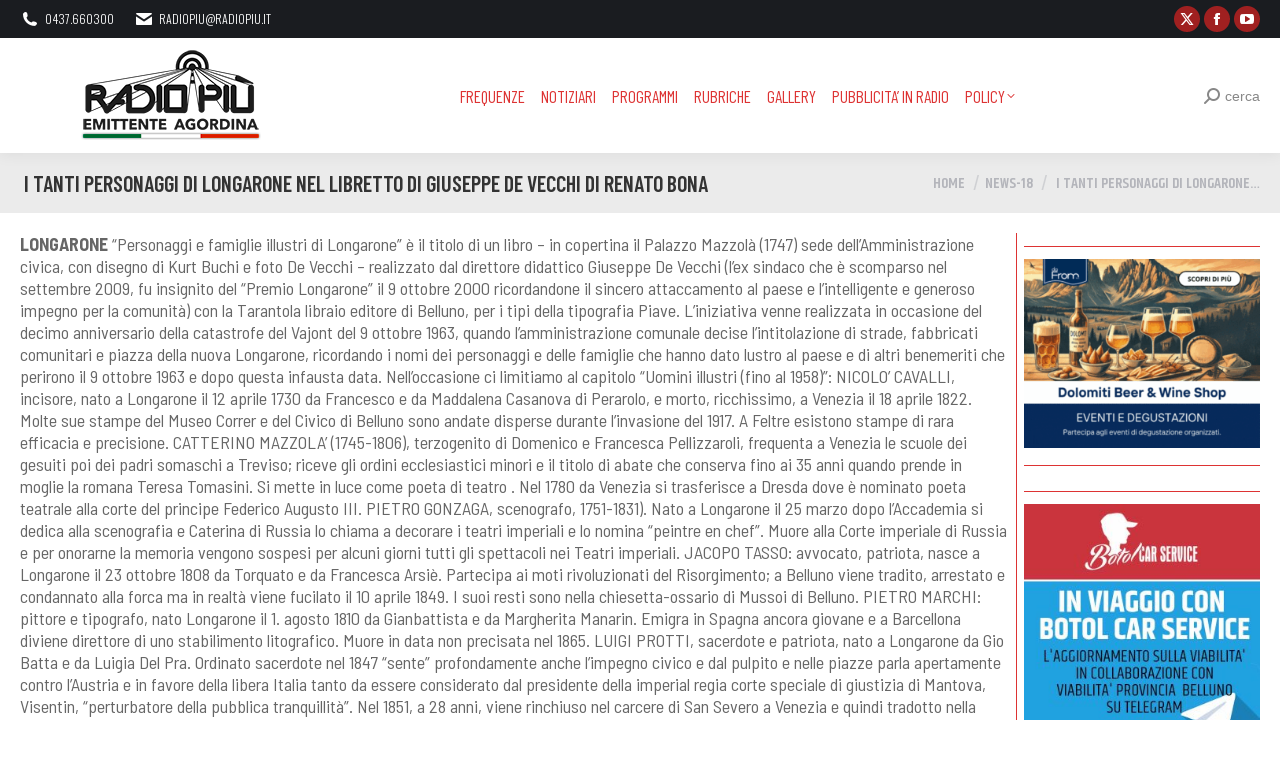

--- FILE ---
content_type: text/html; charset=UTF-8
request_url: https://www.radiopiu.net/wordpress/i-tanti-personaggi-di-longarone-nel-libretto-di-giuseppe-de-vecchi-di-renato-bona/
body_size: 19972
content:
<!DOCTYPE html>
<!--[if !(IE 6) | !(IE 7) | !(IE 8)  ]><!-->
<html lang="it-IT" class="no-js">
<!--<![endif]-->
<head>
	<meta charset="UTF-8" />
				<meta name="viewport" content="width=device-width, initial-scale=1, maximum-scale=1, user-scalable=0"/>
			<meta name="theme-color" content="#dd3333"/>	<link rel="profile" href="https://gmpg.org/xfn/11" />
	<title> I TANTI PERSONAGGI DI LONGARONE NEL LIBRETTO DI GIUSEPPE DE VECCHI di RENATO BONA &#8211; Radio Più</title>
<meta name='robots' content='max-image-preview:large' />
<link rel='dns-prefetch' href='//fonts.googleapis.com' />
<link rel="alternate" type="application/rss+xml" title="Radio Più &raquo; Feed" href="https://www.radiopiu.net/wordpress/feed/" />
<link rel="alternate" title="oEmbed (JSON)" type="application/json+oembed" href="https://www.radiopiu.net/wordpress/wp-json/oembed/1.0/embed?url=https%3A%2F%2Fwww.radiopiu.net%2Fwordpress%2Fi-tanti-personaggi-di-longarone-nel-libretto-di-giuseppe-de-vecchi-di-renato-bona%2F" />
<link rel="alternate" title="oEmbed (XML)" type="text/xml+oembed" href="https://www.radiopiu.net/wordpress/wp-json/oembed/1.0/embed?url=https%3A%2F%2Fwww.radiopiu.net%2Fwordpress%2Fi-tanti-personaggi-di-longarone-nel-libretto-di-giuseppe-de-vecchi-di-renato-bona%2F&#038;format=xml" />
		<!-- This site uses the Google Analytics by MonsterInsights plugin v9.11.1 - Using Analytics tracking - https://www.monsterinsights.com/ -->
							<script src="//www.googletagmanager.com/gtag/js?id=G-52S7QBTK70"  data-cfasync="false" data-wpfc-render="false" async></script>
			<script data-cfasync="false" data-wpfc-render="false">
				var mi_version = '9.11.1';
				var mi_track_user = true;
				var mi_no_track_reason = '';
								var MonsterInsightsDefaultLocations = {"page_location":"https:\/\/www.radiopiu.net\/wordpress\/i-tanti-personaggi-di-longarone-nel-libretto-di-giuseppe-de-vecchi-di-renato-bona\/"};
								if ( typeof MonsterInsightsPrivacyGuardFilter === 'function' ) {
					var MonsterInsightsLocations = (typeof MonsterInsightsExcludeQuery === 'object') ? MonsterInsightsPrivacyGuardFilter( MonsterInsightsExcludeQuery ) : MonsterInsightsPrivacyGuardFilter( MonsterInsightsDefaultLocations );
				} else {
					var MonsterInsightsLocations = (typeof MonsterInsightsExcludeQuery === 'object') ? MonsterInsightsExcludeQuery : MonsterInsightsDefaultLocations;
				}

								var disableStrs = [
										'ga-disable-G-52S7QBTK70',
									];

				/* Function to detect opted out users */
				function __gtagTrackerIsOptedOut() {
					for (var index = 0; index < disableStrs.length; index++) {
						if (document.cookie.indexOf(disableStrs[index] + '=true') > -1) {
							return true;
						}
					}

					return false;
				}

				/* Disable tracking if the opt-out cookie exists. */
				if (__gtagTrackerIsOptedOut()) {
					for (var index = 0; index < disableStrs.length; index++) {
						window[disableStrs[index]] = true;
					}
				}

				/* Opt-out function */
				function __gtagTrackerOptout() {
					for (var index = 0; index < disableStrs.length; index++) {
						document.cookie = disableStrs[index] + '=true; expires=Thu, 31 Dec 2099 23:59:59 UTC; path=/';
						window[disableStrs[index]] = true;
					}
				}

				if ('undefined' === typeof gaOptout) {
					function gaOptout() {
						__gtagTrackerOptout();
					}
				}
								window.dataLayer = window.dataLayer || [];

				window.MonsterInsightsDualTracker = {
					helpers: {},
					trackers: {},
				};
				if (mi_track_user) {
					function __gtagDataLayer() {
						dataLayer.push(arguments);
					}

					function __gtagTracker(type, name, parameters) {
						if (!parameters) {
							parameters = {};
						}

						if (parameters.send_to) {
							__gtagDataLayer.apply(null, arguments);
							return;
						}

						if (type === 'event') {
														parameters.send_to = monsterinsights_frontend.v4_id;
							var hookName = name;
							if (typeof parameters['event_category'] !== 'undefined') {
								hookName = parameters['event_category'] + ':' + name;
							}

							if (typeof MonsterInsightsDualTracker.trackers[hookName] !== 'undefined') {
								MonsterInsightsDualTracker.trackers[hookName](parameters);
							} else {
								__gtagDataLayer('event', name, parameters);
							}
							
						} else {
							__gtagDataLayer.apply(null, arguments);
						}
					}

					__gtagTracker('js', new Date());
					__gtagTracker('set', {
						'developer_id.dZGIzZG': true,
											});
					if ( MonsterInsightsLocations.page_location ) {
						__gtagTracker('set', MonsterInsightsLocations);
					}
										__gtagTracker('config', 'G-52S7QBTK70', {"forceSSL":"true","link_attribution":"true"} );
										window.gtag = __gtagTracker;										(function () {
						/* https://developers.google.com/analytics/devguides/collection/analyticsjs/ */
						/* ga and __gaTracker compatibility shim. */
						var noopfn = function () {
							return null;
						};
						var newtracker = function () {
							return new Tracker();
						};
						var Tracker = function () {
							return null;
						};
						var p = Tracker.prototype;
						p.get = noopfn;
						p.set = noopfn;
						p.send = function () {
							var args = Array.prototype.slice.call(arguments);
							args.unshift('send');
							__gaTracker.apply(null, args);
						};
						var __gaTracker = function () {
							var len = arguments.length;
							if (len === 0) {
								return;
							}
							var f = arguments[len - 1];
							if (typeof f !== 'object' || f === null || typeof f.hitCallback !== 'function') {
								if ('send' === arguments[0]) {
									var hitConverted, hitObject = false, action;
									if ('event' === arguments[1]) {
										if ('undefined' !== typeof arguments[3]) {
											hitObject = {
												'eventAction': arguments[3],
												'eventCategory': arguments[2],
												'eventLabel': arguments[4],
												'value': arguments[5] ? arguments[5] : 1,
											}
										}
									}
									if ('pageview' === arguments[1]) {
										if ('undefined' !== typeof arguments[2]) {
											hitObject = {
												'eventAction': 'page_view',
												'page_path': arguments[2],
											}
										}
									}
									if (typeof arguments[2] === 'object') {
										hitObject = arguments[2];
									}
									if (typeof arguments[5] === 'object') {
										Object.assign(hitObject, arguments[5]);
									}
									if ('undefined' !== typeof arguments[1].hitType) {
										hitObject = arguments[1];
										if ('pageview' === hitObject.hitType) {
											hitObject.eventAction = 'page_view';
										}
									}
									if (hitObject) {
										action = 'timing' === arguments[1].hitType ? 'timing_complete' : hitObject.eventAction;
										hitConverted = mapArgs(hitObject);
										__gtagTracker('event', action, hitConverted);
									}
								}
								return;
							}

							function mapArgs(args) {
								var arg, hit = {};
								var gaMap = {
									'eventCategory': 'event_category',
									'eventAction': 'event_action',
									'eventLabel': 'event_label',
									'eventValue': 'event_value',
									'nonInteraction': 'non_interaction',
									'timingCategory': 'event_category',
									'timingVar': 'name',
									'timingValue': 'value',
									'timingLabel': 'event_label',
									'page': 'page_path',
									'location': 'page_location',
									'title': 'page_title',
									'referrer' : 'page_referrer',
								};
								for (arg in args) {
																		if (!(!args.hasOwnProperty(arg) || !gaMap.hasOwnProperty(arg))) {
										hit[gaMap[arg]] = args[arg];
									} else {
										hit[arg] = args[arg];
									}
								}
								return hit;
							}

							try {
								f.hitCallback();
							} catch (ex) {
							}
						};
						__gaTracker.create = newtracker;
						__gaTracker.getByName = newtracker;
						__gaTracker.getAll = function () {
							return [];
						};
						__gaTracker.remove = noopfn;
						__gaTracker.loaded = true;
						window['__gaTracker'] = __gaTracker;
					})();
									} else {
										console.log("");
					(function () {
						function __gtagTracker() {
							return null;
						}

						window['__gtagTracker'] = __gtagTracker;
						window['gtag'] = __gtagTracker;
					})();
									}
			</script>
							<!-- / Google Analytics by MonsterInsights -->
		<style id='wp-img-auto-sizes-contain-inline-css'>
img:is([sizes=auto i],[sizes^="auto," i]){contain-intrinsic-size:3000px 1500px}
/*# sourceURL=wp-img-auto-sizes-contain-inline-css */
</style>

<style id='wp-emoji-styles-inline-css'>

	img.wp-smiley, img.emoji {
		display: inline !important;
		border: none !important;
		box-shadow: none !important;
		height: 1em !important;
		width: 1em !important;
		margin: 0 0.07em !important;
		vertical-align: -0.1em !important;
		background: none !important;
		padding: 0 !important;
	}
/*# sourceURL=wp-emoji-styles-inline-css */
</style>
<link rel='stylesheet' id='custom-style-css' href='https://www.radiopiu.net/wordpress/wp-content/plugins/nativery/css/natcustom.css?ver=6.9' media='all' />
<style id='custom-style-inline-css'>
style="text-align: center
/*# sourceURL=custom-style-inline-css */
</style>
<link rel='stylesheet' id='the7-font-css' href='https://www.radiopiu.net/wordpress/wp-content/themes/dt-the7/fonts/icomoon-the7-font/icomoon-the7-font.min.css?ver=14.0.2.1' media='all' />
<link rel='stylesheet' id='the7-awesome-fonts-css' href='https://www.radiopiu.net/wordpress/wp-content/themes/dt-the7/fonts/FontAwesome/css/all.min.css?ver=14.0.2.1' media='all' />
<link rel='stylesheet' id='the7-awesome-fonts-back-css' href='https://www.radiopiu.net/wordpress/wp-content/themes/dt-the7/fonts/FontAwesome/back-compat.min.css?ver=14.0.2.1' media='all' />
<link rel='stylesheet' id='the7-Defaults-css' href='https://www.radiopiu.net/wordpress/wp-content/uploads/smile_fonts/Defaults/Defaults.css?ver=6.9' media='all' />
<link rel='stylesheet' id='dt-web-fonts-css' href='https://fonts.googleapis.com/css?family=Oswald:300,400,600,700%7CRoboto:400,600,700%7CBarlow+Condensed:300,400,600,700%7CBarlow+Semi+Condensed:300,400,600,700%7CRoboto+Condensed:300,400,600,700%7CKhand:400,600,700,bold' media='all' />
<link rel='stylesheet' id='dt-main-css' href='https://www.radiopiu.net/wordpress/wp-content/themes/dt-the7/css/main.min.css?ver=14.0.2.1' media='all' />
<link rel='stylesheet' id='the7-custom-scrollbar-css' href='https://www.radiopiu.net/wordpress/wp-content/themes/dt-the7/lib/custom-scrollbar/custom-scrollbar.min.css?ver=14.0.2.1' media='all' />
<link rel='stylesheet' id='the7-wpbakery-css' href='https://www.radiopiu.net/wordpress/wp-content/themes/dt-the7/css/wpbakery.min.css?ver=14.0.2.1' media='all' />
<link rel='stylesheet' id='the7-css-vars-css' href='https://www.radiopiu.net/wordpress/wp-content/uploads/the7-css/css-vars.css?ver=69bfc51ec999' media='all' />
<link rel='stylesheet' id='dt-custom-css' href='https://www.radiopiu.net/wordpress/wp-content/uploads/the7-css/custom.css?ver=69bfc51ec999' media='all' />
<link rel='stylesheet' id='dt-media-css' href='https://www.radiopiu.net/wordpress/wp-content/uploads/the7-css/media.css?ver=69bfc51ec999' media='all' />
<link rel='stylesheet' id='the7-mega-menu-css' href='https://www.radiopiu.net/wordpress/wp-content/uploads/the7-css/mega-menu.css?ver=69bfc51ec999' media='all' />
<link rel='stylesheet' id='the7-elements-css' href='https://www.radiopiu.net/wordpress/wp-content/uploads/the7-css/post-type-dynamic.css?ver=69bfc51ec999' media='all' />
<link rel='stylesheet' id='style-css' href='https://www.radiopiu.net/wordpress/wp-content/themes/dt-the7/style.css?ver=14.0.2.1' media='all' />
<script src="https://www.radiopiu.net/wordpress/wp-includes/js/jquery/jquery.min.js?ver=3.7.1" id="jquery-core-js"></script>
<script src="https://www.radiopiu.net/wordpress/wp-includes/js/jquery/jquery-migrate.min.js?ver=3.4.1" id="jquery-migrate-js"></script>
<script async src="https://www.radiopiu.net/wordpress/wp-content/plugins/burst-pro/assets/js/timeme/timeme.min.js?ver=1768638856" id="burst-timeme-js"></script>
<script async src="https://www.radiopiu.net/wordpress/wp-content/uploads/burst/js/burst.min.js?ver=1768720113" id="burst-js"></script>
<script src="https://www.radiopiu.net/wordpress/wp-content/plugins/google-analytics-for-wordpress/assets/js/frontend-gtag.min.js?ver=9.11.1" id="monsterinsights-frontend-script-js" async data-wp-strategy="async"></script>
<script data-cfasync="false" data-wpfc-render="false" id='monsterinsights-frontend-script-js-extra'>var monsterinsights_frontend = {"js_events_tracking":"true","download_extensions":"doc,pdf,ppt,zip,xls,docx,pptx,xlsx","inbound_paths":"[{\"path\":\"\\\/go\\\/\",\"label\":\"affiliate\"},{\"path\":\"\\\/recommend\\\/\",\"label\":\"affiliate\"}]","home_url":"https:\/\/www.radiopiu.net\/wordpress","hash_tracking":"false","v4_id":"G-52S7QBTK70"};</script>
<script id="dt-above-fold-js-extra">
var dtLocal = {"themeUrl":"https://www.radiopiu.net/wordpress/wp-content/themes/dt-the7","passText":"Per visualizzare questo post protetto, inserire la password qui sotto:","moreButtonText":{"loading":"Caricamento...","loadMore":"Carica ancora"},"postID":"154426","ajaxurl":"https://www.radiopiu.net/wordpress/wp-admin/admin-ajax.php","REST":{"baseUrl":"https://www.radiopiu.net/wordpress/wp-json/the7/v1","endpoints":{"sendMail":"/send-mail"}},"contactMessages":{"required":"One or more fields have an error. Please check and try again.","terms":"Please accept the privacy policy.","fillTheCaptchaError":"Please, fill the captcha."},"captchaSiteKey":"","ajaxNonce":"174b6ffa33","pageData":"","themeSettings":{"smoothScroll":"off","lazyLoading":false,"desktopHeader":{"height":80},"ToggleCaptionEnabled":"disabled","ToggleCaption":"Navigation","floatingHeader":{"showAfter":100,"showMenu":true,"height":100,"logo":{"showLogo":true,"html":"\u003Cimg class=\" preload-me\" src=\"https://www.radiopiu.net/wordpress/wp-content/uploads/2020/03/r-S-2020.png\" srcset=\"https://www.radiopiu.net/wordpress/wp-content/uploads/2020/03/r-S-2020.png 200w, https://www.radiopiu.net/wordpress/wp-content/uploads/2020/03/r-B-2020.png 472w\" width=\"200\" height=\"95\"   sizes=\"200px\" alt=\"Radio Pi\u00f9\" /\u003E","url":"https://www.radiopiu.net/wordpress/"}},"topLine":{"floatingTopLine":{"logo":{"showLogo":false,"html":""}}},"mobileHeader":{"firstSwitchPoint":1100,"secondSwitchPoint":990,"firstSwitchPointHeight":68,"secondSwitchPointHeight":68,"mobileToggleCaptionEnabled":"disabled","mobileToggleCaption":"Menu"},"stickyMobileHeaderFirstSwitch":{"logo":{"html":"\u003Cimg class=\" preload-me\" src=\"https://www.radiopiu.net/wordpress/wp-content/uploads/2020/03/r-S-2020.png\" srcset=\"https://www.radiopiu.net/wordpress/wp-content/uploads/2020/03/r-S-2020.png 200w, https://www.radiopiu.net/wordpress/wp-content/uploads/2020/03/r-B-2020.png 472w\" width=\"200\" height=\"95\"   sizes=\"200px\" alt=\"Radio Pi\u00f9\" /\u003E"}},"stickyMobileHeaderSecondSwitch":{"logo":{"html":"\u003Cimg class=\" preload-me\" src=\"https://www.radiopiu.net/wordpress/wp-content/uploads/2020/03/r-S-2020.png\" srcset=\"https://www.radiopiu.net/wordpress/wp-content/uploads/2020/03/r-S-2020.png 200w, https://www.radiopiu.net/wordpress/wp-content/uploads/2020/03/r-B-2020.png 472w\" width=\"200\" height=\"95\"   sizes=\"200px\" alt=\"Radio Pi\u00f9\" /\u003E"}},"sidebar":{"switchPoint":990},"boxedWidth":"1340px"},"VCMobileScreenWidth":"768"};
var dtShare = {"shareButtonText":{"facebook":"Share on Facebook","twitter":"Share on X","pinterest":"Pin it","linkedin":"Share on Linkedin","whatsapp":"Share on Whatsapp"},"overlayOpacity":"70"};
//# sourceURL=dt-above-fold-js-extra
</script>
<script src="https://www.radiopiu.net/wordpress/wp-content/themes/dt-the7/js/above-the-fold.min.js?ver=14.0.2.1" id="dt-above-fold-js"></script>
<script></script><link rel="https://api.w.org/" href="https://www.radiopiu.net/wordpress/wp-json/" /><link rel="alternate" title="JSON" type="application/json" href="https://www.radiopiu.net/wordpress/wp-json/wp/v2/posts/154426" /><link rel="EditURI" type="application/rsd+xml" title="RSD" href="https://www.radiopiu.net/wordpress/xmlrpc.php?rsd" />
<meta name="generator" content="WordPress 6.9" />
<link rel="canonical" href="https://www.radiopiu.net/wordpress/i-tanti-personaggi-di-longarone-nel-libretto-di-giuseppe-de-vecchi-di-renato-bona/" />
<link rel='shortlink' href='https://www.radiopiu.net/wordpress/?p=154426' />
<meta property="og:site_name" content="Radio Più" />
<meta property="og:title" content=" I TANTI PERSONAGGI DI LONGARONE NEL LIBRETTO DI GIUSEPPE DE VECCHI di RENATO BONA" />
<meta property="og:image" content="https://www.radiopiu.net/wordpress/wp-content/uploads/2020/08/117311161_927567807735930_2263325735768856465_n.jpg" />
<meta property="og:url" content="https://www.radiopiu.net/wordpress/i-tanti-personaggi-di-longarone-nel-libretto-di-giuseppe-de-vecchi-di-renato-bona/" />
<meta property="og:type" content="article" />
<meta name="generator" content="Powered by WPBakery Page Builder - drag and drop page builder for WordPress."/>
<noscript><style> .wpb_animate_when_almost_visible { opacity: 1; }</style></noscript><!-- Google tag (gtag.js) -->
<script async src="https://www.googletagmanager.com/gtag/js?id=G-GKRDT080ML"></script>
<script>
  window.dataLayer = window.dataLayer || [];
  function gtag(){dataLayer.push(arguments);}
  gtag('js', new Date());

  gtag('config', 'G-GKRDT080ML');
</script>




<div id="nat_64b6806f96528d02513e7b60"></div>
<script type="text/javascript">
  var _nat = _nat || [];
  _nat.push(['id', '64b6806f96528d02513e7b60']);
  (function() {
    var nat = document.createElement('script'); nat.type = 'text/javascript'; nat.async = true;
    nat.src = '//cdn.nativery.com/widget/js/nat.js';
    var nats = document.getElementsByTagName('script')[0]; nats.parentNode.insertBefore(nat, nats);
  })();
</script>
<style id='the7-custom-inline-css' type='text/css'>
#nat-interstitial amp-iframe[height="1024"] #nat-interstitial-close {
  top: 0;
  right: 0;
  width: 6vh;
  height: 6vh;
}
#nat-interstitial amp-iframe[height="1024"] {
  max-height: 100%;
  max-width: 100%;
  left: 0;
  bottom: 0;
  opacity: 1;
}
#nat-interstitial amp-iframe {
  margin-bottom: 0;
  position: fixed;
  z-index: 2147483647;
  overflow: visible;
  min-width: 100%;
  bottom: 0.5px;
  opacity: 0;
}
</style>
</head>
<body id="the7-body" class="wp-singular post-template-default single single-post postid-154426 single-format-standard wp-embed-responsive wp-theme-dt-the7 the7-core-ver-2.7.12 no-comments dt-responsive-on right-mobile-menu-close-icon ouside-menu-close-icon mobile-hamburger-close-bg-enable mobile-hamburger-close-bg-hover-enable  fade-medium-mobile-menu-close-icon fade-medium-menu-close-icon srcset-enabled btn-flat custom-btn-color custom-btn-hover-color phantom-slide phantom-shadow-decoration phantom-main-logo-on sticky-mobile-header top-header first-switch-logo-left first-switch-menu-right second-switch-logo-right second-switch-menu-left layzr-loading-on popup-message-style the7-ver-14.0.2.1 dt-fa-compatibility wpb-js-composer js-comp-ver-8.7.2 vc_responsive" data-burst_id="154426" data-burst_type="post">
<!-- The7 14.0.2.1 -->

<div id="page" >
	<a class="skip-link screen-reader-text" href="#content">Skip to content</a>

<div class="masthead inline-header center widgets full-height shadow-decoration shadow-mobile-header-decoration small-mobile-menu-icon mobile-menu-icon-bg-on mobile-menu-icon-hover-bg-on show-sub-menu-on-hover" >

	<div class="top-bar top-bar-line-hide">
	<div class="top-bar-bg" ></div>
	<div class="left-widgets mini-widgets"><span class="mini-contacts phone show-on-desktop in-menu-first-switch in-menu-second-switch"><i class="fa-fw the7-mw-icon-phone-bold"></i>0437.660300</span><span class="mini-contacts email show-on-desktop in-menu-first-switch in-menu-second-switch"><i class="fa-fw the7-mw-icon-mail-bold"></i><a href="/cdn-cgi/l/email-protection" class="__cf_email__" data-cfemail="6d1f0c0904021d04182d1f0c0904021d0418430419">[email&#160;protected]</a></span></div><div class="right-widgets mini-widgets"><div class="soc-ico show-on-desktop in-menu-first-switch in-menu-second-switch custom-bg disabled-border border-off hover-accent-bg hover-disabled-border  hover-border-off"><a title="X page opens in new window" href="https://twitter.com/RADIOPIU" target="_blank" class="twitter"><span class="soc-font-icon"></span><span class="screen-reader-text">X page opens in new window</span></a><a title="Facebook page opens in new window" href="https://www.facebook.com/groups/radiopiu/" target="_blank" class="facebook"><span class="soc-font-icon"></span><span class="screen-reader-text">Facebook page opens in new window</span></a><a title="YouTube page opens in new window" href="https://www.youtube.com/channel/UC_sv6_pySrogmrRK354wWOw/featured" target="_blank" class="you-tube"><span class="soc-font-icon"></span><span class="screen-reader-text">YouTube page opens in new window</span></a></div></div></div>

	<header class="header-bar" role="banner">

		<div class="branding">
	<div id="site-title" class="assistive-text">Radio Più</div>
	<div id="site-description" class="assistive-text">Emittente Agordina</div>
	<a class="same-logo" href="https://www.radiopiu.net/wordpress/"><img class=" preload-me" src="https://www.radiopiu.net/wordpress/wp-content/uploads/2020/03/r-S-2020.png" srcset="https://www.radiopiu.net/wordpress/wp-content/uploads/2020/03/r-S-2020.png 200w, https://www.radiopiu.net/wordpress/wp-content/uploads/2020/03/r-B-2020.png 472w" width="200" height="95"   sizes="200px" alt="Radio Più" /></a></div>

		<ul id="primary-menu" class="main-nav underline-decoration l-to-r-line level-arrows-on"><li class="menu-item menu-item-type-post_type menu-item-object-page menu-item-112440 first depth-0"><a href='https://www.radiopiu.net/wordpress/frequenze/' data-level='1'><span class="menu-item-text"><span class="menu-text">FREQUENZE</span></span></a></li> <li class="menu-item menu-item-type-post_type menu-item-object-page menu-item-112442 depth-0"><a href='https://www.radiopiu.net/wordpress/pagina-di-esempio/notiziari/' data-level='1'><span class="menu-item-text"><span class="menu-text">NOTIZIARI</span></span></a></li> <li class="menu-item menu-item-type-post_type menu-item-object-page menu-item-112443 depth-0"><a href='https://www.radiopiu.net/wordpress/pagina-di-esempio/rubriche/' data-level='1'><span class="menu-item-text"><span class="menu-text">PROGRAMMI</span></span></a></li> <li class="menu-item menu-item-type-custom menu-item-object-custom menu-item-home menu-item-112220 depth-0 dt-mega-menu mega-auto-width mega-column-3"><a href='https://www.radiopiu.net/wordpress#rubriche' data-level='1'><span class="menu-item-text"><span class="menu-text">RUBRICHE</span></span></a></li> <li class="menu-item menu-item-type-post_type menu-item-object-page menu-item-63202 depth-0"><a href='https://www.radiopiu.net/wordpress/gallery/' data-level='1'><span class="menu-item-text"><span class="menu-text">GALLERY</span></span></a></li> <li class="menu-item menu-item-type-post_type menu-item-object-page menu-item-112438 depth-0"><a href='https://www.radiopiu.net/wordpress/pubblicita/' data-level='1'><span class="menu-item-text"><span class="menu-text">Pubblicita&#8217; IN RADIO</span></span></a></li> <li class="menu-item menu-item-type-post_type menu-item-object-page menu-item-privacy-policy menu-item-has-children menu-item-112437 last has-children depth-0"><a href='https://www.radiopiu.net/wordpress/privacy-policy/' class='not-clickable-item' data-level='1' aria-haspopup='true' aria-expanded='false'><span class="menu-item-text"><span class="menu-text">Policy</span></span></a><ul class="sub-nav" role="group"><li class="menu-item menu-item-type-post_type menu-item-object-page menu-item-391312 first depth-1"><a href='https://www.radiopiu.net/wordpress/dichiarazione-sulla-privacy-ue/' data-level='2'><span class="menu-item-text"><span class="menu-text">Dichiarazione sulla privacy (UE)</span></span></a></li> <li class="menu-item menu-item-type-post_type menu-item-object-page menu-item-391313 depth-1"><a href='https://www.radiopiu.net/wordpress/imprint/' data-level='2'><span class="menu-item-text"><span class="menu-text">Imprint</span></span></a></li> </ul></li> </ul>
		<div class="mini-widgets"><div class="mini-search show-on-desktop near-logo-first-switch in-menu-second-switch popup-search custom-icon"><form class="searchform mini-widget-searchform" role="search" method="get" action="https://www.radiopiu.net/wordpress/">

	<div class="screen-reader-text">Search:</div>

	
		<a href="" class="submit"><i class=" mw-icon the7-mw-icon-search-bold"></i><span>cerca</span></a>
		<div class="popup-search-wrap">
			<input type="text" aria-label="Search" class="field searchform-s" name="s" value="" placeholder="Type and hit enter …" title="Search form"/>
			<a href="" class="search-icon"  aria-label="Search"><i class="the7-mw-icon-search-bold" aria-hidden="true"></i></a>
		</div>

			<input type="submit" class="assistive-text searchsubmit" value="Go!"/>
</form>
</div></div>
	</header>

</div>
<div role="navigation" aria-label="Main Menu" class="dt-mobile-header mobile-menu-show-divider">
	<div class="dt-close-mobile-menu-icon" aria-label="Close" role="button" tabindex="0"><div class="close-line-wrap"><span class="close-line"></span><span class="close-line"></span><span class="close-line"></span></div></div>	<ul id="mobile-menu" class="mobile-main-nav">
		<li class="menu-item menu-item-type-post_type menu-item-object-page menu-item-112440 first depth-0"><a href='https://www.radiopiu.net/wordpress/frequenze/' data-level='1'><span class="menu-item-text"><span class="menu-text">FREQUENZE</span></span></a></li> <li class="menu-item menu-item-type-post_type menu-item-object-page menu-item-112442 depth-0"><a href='https://www.radiopiu.net/wordpress/pagina-di-esempio/notiziari/' data-level='1'><span class="menu-item-text"><span class="menu-text">NOTIZIARI</span></span></a></li> <li class="menu-item menu-item-type-post_type menu-item-object-page menu-item-112443 depth-0"><a href='https://www.radiopiu.net/wordpress/pagina-di-esempio/rubriche/' data-level='1'><span class="menu-item-text"><span class="menu-text">PROGRAMMI</span></span></a></li> <li class="menu-item menu-item-type-custom menu-item-object-custom menu-item-home menu-item-112220 depth-0 dt-mega-menu mega-auto-width mega-column-3"><a href='https://www.radiopiu.net/wordpress#rubriche' data-level='1'><span class="menu-item-text"><span class="menu-text">RUBRICHE</span></span></a></li> <li class="menu-item menu-item-type-post_type menu-item-object-page menu-item-63202 depth-0"><a href='https://www.radiopiu.net/wordpress/gallery/' data-level='1'><span class="menu-item-text"><span class="menu-text">GALLERY</span></span></a></li> <li class="menu-item menu-item-type-post_type menu-item-object-page menu-item-112438 depth-0"><a href='https://www.radiopiu.net/wordpress/pubblicita/' data-level='1'><span class="menu-item-text"><span class="menu-text">Pubblicita&#8217; IN RADIO</span></span></a></li> <li class="menu-item menu-item-type-post_type menu-item-object-page menu-item-privacy-policy menu-item-has-children menu-item-112437 last has-children depth-0"><a href='https://www.radiopiu.net/wordpress/privacy-policy/' class='not-clickable-item' data-level='1' aria-haspopup='true' aria-expanded='false'><span class="menu-item-text"><span class="menu-text">Policy</span></span></a><ul class="sub-nav" role="group"><li class="menu-item menu-item-type-post_type menu-item-object-page menu-item-391312 first depth-1"><a href='https://www.radiopiu.net/wordpress/dichiarazione-sulla-privacy-ue/' data-level='2'><span class="menu-item-text"><span class="menu-text">Dichiarazione sulla privacy (UE)</span></span></a></li> <li class="menu-item menu-item-type-post_type menu-item-object-page menu-item-391313 depth-1"><a href='https://www.radiopiu.net/wordpress/imprint/' data-level='2'><span class="menu-item-text"><span class="menu-text">Imprint</span></span></a></li> </ul></li> 	</ul>
	<div class='mobile-mini-widgets-in-menu'></div>
</div>


<style id="the7-page-content-style">
#main {
  padding-top: -70px;
  padding-bottom: -30px;
}
</style>		<div class="page-title title-left solid-bg breadcrumbs-mobile-off page-title-responsive-enabled">
			<div class="wf-wrap">

				<div class="page-title-head hgroup"><h1 class="entry-title"> I TANTI PERSONAGGI DI LONGARONE NEL LIBRETTO DI GIUSEPPE DE VECCHI di RENATO BONA</h1></div><div class="page-title-breadcrumbs"><div class="assistive-text">You are here:</div><ol class="breadcrumbs text-small" itemscope itemtype="https://schema.org/BreadcrumbList"><li itemprop="itemListElement" itemscope itemtype="https://schema.org/ListItem"><a itemprop="item" href="https://www.radiopiu.net/wordpress/" title="Home"><span itemprop="name">Home</span></a><meta itemprop="position" content="1" /></li><li itemprop="itemListElement" itemscope itemtype="https://schema.org/ListItem"><a itemprop="item" href="https://www.radiopiu.net/wordpress/category/news-18/" title="news-18"><span itemprop="name">news-18</span></a><meta itemprop="position" content="2" /></li><li class="current" itemprop="itemListElement" itemscope itemtype="https://schema.org/ListItem"><span itemprop="name"> I TANTI PERSONAGGI DI LONGARONE&hellip;</span><meta itemprop="position" content="3" /></li></ol></div>			</div>
		</div>

		

<div id="main" class="sidebar-right sidebar-divider-vertical">

	
	<div class="main-gradient"></div>
	<div class="wf-wrap">
	<div class="wf-container-main">

	

			<div id="content" class="content" role="main">

				
<article id="post-154426" class="single-postlike horizontal-fancy-style post-154426 post type-post status-publish format-standard has-post-thumbnail category-news-18 category-49 description-off">

	<div class="entry-content">
				<div id="nat_609b99635f122b49ebfd3744"></div>
				<!-- nativery wp vers.0.1.6-->
				<script data-cfasync="false" src="/cdn-cgi/scripts/5c5dd728/cloudflare-static/email-decode.min.js"></script><script type="text/javascript">
				var _nat = _nat || [];
				_nat.push(['id', '609b99635f122b49ebfd3744']);
				</script>
				
				<div id="nat_61dc3150cde0c2ac2d3203d0"></div>
				<!-- nativery wp vers.0.1.6-->
				<script type="text/javascript">
				var _nat = _nat || [];
				_nat.push(['id', '61dc3150cde0c2ac2d3203d0']);
				</script>
				<p><span class="_5yl5"><strong>LONGARONE</strong> “Personaggi e famiglie illustri di Longarone” è il titolo di un libro &#8211; in copertina il Palazzo Mazzolà (1747) sede dell’Amministrazione civica, con disegno di Kurt Buchi e foto De Vecchi &#8211; realizzato dal direttore didattico Giuseppe De Vecchi (l’ex sindaco che è scomparso nel settembre 2009, fu insignito del “Premio Longarone” il 9 ottobre 2000 ricordandone il sincero attaccamento al paese e l’intelligente e generoso impegno per la comunità) con la Tarantola libraio editore di Belluno, per i tipi della tipografia Piave. L’iniziativa venne realizzata in occasione del decimo anniversario della catastrofe del Vajont del 9 ottobre 1963, quando l’amministrazione comunale decise l’intitolazione di strade, fabbricati comunitari e piazza della nuova Longarone, ricordando i nomi dei personaggi e delle famiglie che hanno dato lustro al paese e di altri benemeriti che perirono il 9 ottobre 1963 e dopo questa infausta data. Nell’occasione ci limitiamo al capitolo “Uomini illustri (fino al 1958)”: NICOLO’ CAVALLI, incisore, nato a Longarone il 12 aprile 1730 da Francesco e da Maddalena Casanova di Perarolo, e morto, ricchissimo, a Venezia il 18 aprile 1822. Molte sue stampe del Museo Correr e del Civico di Belluno sono andate disperse durante l’invasione del 1917. A Feltre esistono stampe di rara efficacia e precisione. CATTERINO MAZZOLA’ (1745-1806), terzogenito di Domenico e Francesca Pellizzaroli, frequenta a Venezia le scuole dei gesuiti poi dei padri somaschi a Treviso; riceve gli ordini ecclesiastici minori e il titolo di abate che conserva fino ai 35 anni quando prende in moglie la romana Teresa Tomasini. Si mette in luce come poeta di teatro . Nel 1780 da Venezia si trasferisce a Dresda dove è nominato poeta teatrale alla corte del principe Federico Augusto III. PIETRO GONZAGA, scenografo, 1751-1831). Nato a Longarone il 25 marzo dopo l’Accademia si dedica alla scenografia e Caterina di Russia lo chiama a decorare i teatri imperiali e lo nomina “peintre en chef”. Muore alla Corte imperiale di Russia e per onorarne la memoria vengono sospesi per alcuni giorni tutti gli spettacoli nei Teatri imperiali. JACOPO TASSO: avvocato, patriota, nasce a Longarone il 23 ottobre 1808 da Torquato e da Francesca Arsiè. Partecipa ai moti rivoluzionati del Risorgimento; a Belluno viene tradito, arrestato e condannato alla forca ma in realtà viene fucilato il 10 aprile 1849. I suoi resti sono nella chiesetta-ossario di Mussoi di Belluno. PIETRO MARCHI: pittore e tipografo, nato Longarone il 1. agosto 1810 da Gianbattista e da Margherita Manarin. Emigra in Spagna ancora giovane e a Barcellona diviene direttore di uno stabilimento litografico. Muore in data non precisata nel 1865. LUIGI PROTTI, sacerdote e patriota, nato a Longarone da Gio Batta e da Luigia Del Pra. Ordinato sacerdote nel 1847 “sente” profondamente anche l’impegno civico e dal pulpito e nelle piazze parla apertamente contro l’Austria e in favore della libera Italia tanto da essere considerato dal presidente della imperial regia corte speciale di giustizia di Mantova, Visentin, “perturbatore della pubblica tranquillità”. Nel 1851, a 28 anni, viene rinchiuso nel carcere di San Severo a Venezia e quindi tradotto nella fortezza di Josephstadt in Boemia dove viene incatenato ai piedi per 4 anni. Torna a Longarone come cappellano ma non cessa la sua opposizione all’Austria. L’autorità ecclesiastica lo interdice per la confessione e la predicazione dopo l’infiammato discorso in occasione del trasporto a Belluno delle ossa del martire Jacopo Tasso. In doloroso isolamento, muore il 21 ottobre 1892. PIETRO ETTORE CELOTTA, luogotenente di Pier Fortunato Calvi, nasce a Longarone nel 1827 dall’ingegnere Ernesto Michele e da Anna Maria Dal Molin. Frequenta legge a Padova e capeggia la rivolta degli studenti del 1848; arrestato dagli austriaci viene rimesso in libertà sotto la pressione di quasi 3 mila universitari che tumultuano davanti alla prigione e viene inviato al domicilio coatto a Longarone. Partecipa anche ai moti rivoluzionari di Milano e caduta la città si sposta a Venezia quindi caduta anche Venezia, ripara in Piemonte e si arruola nel corpo dei bersaglieri. Muore di malattia a Sassari nel 1851. ROSA CELOTTA, patriota. Nasce a Longarone il 3 novembre 1825, sorella di Pietro Ettore; animata come lui da spirito patriottico diventa cospiratrice e si dedica alla diffusione degli ideali di libertà facendo proseliti. E’ ammirata per il coraggio, il buon senso e la forza; gli insorti si servono di lei come staffetta portaordini durante ogni operazione bellica, specialmente sui monti del Cadore e dello Zoldano. Muore a Longarone il 31 gennaio 1889. GUSTAVO PROTTI, capitano d’industria. Nato a Longarone da Osvaldo (Menegon) e da Adelaide Dal Molin, il 26 novembre 1852. Studia a Belluno e a Zug in Svizzera e poi compie a Schio, dal senatore Alessandro Rossi amico del padre, un periodo di apprendistato con mansioni di segretario per le relazioni con l’estero; tornato a Longarone si dedica all’allevamento del bestiame e all’agricoltura. La sua fama è legata all’impianto del Cartonificio del Vajont “che ridusse efficacemente la piaga dell’emigrazione offrendo lavoro a 150 persone”. La scuola materna di Codissago, sorta nel 1903, è anche opera sua, dietro suggerimento della moglie Maria De Pretto. RODOLFO PROTTI, avvocato e scrittore; figlio di Giocondo, patriota e garibaldino, e di Isabella Dal Molin, nasce a Longarone il 3 settembre 1871; esercita l’avvocatura a Belluno ma è noto soprattutto per i suoi scritti di letteratura, storia ed arte. Direttore del Museo civico di Belluno è commissario prefettizio di Cappella maggiore dopo Caporetto; il governo lo incarica dell’inventario dei beni artistici della provincia di Belluno e diviene benemerito per il recupero degli oggetti d’arte che il nemico aveva trafugato durante l’invasione austro-ungarica. Per diversi anni presidente del Circolo artistico a Venezia dove muore nel 1939. ARDUINO POLLA, industriale, medaglia d’oro al valor militare. Il padre Giovanni nasce a Castellavazzo il 28 agosto 1847; si trasferisce giovane a Venezia e sposa Giuditta Besson dando alla luce Arduino il 6 settembre 1884. Ufficiale dei Volontari alpini durante la Grande Guerra si fa notare per il suo eroismo cosciente meritandosi un argento per numerose azioni sulle montagne alla testa di alpini prima ed arditi poi; decorato di medaglia d’oro per la superba resistenza opposta al nemico che aspira ad invadere la pianura veneta dopo la rotta di Caporetto. Rientrato a Longarone avvia un’industria per la lavorazione del legno; durante la seconda guerra mondiale è sul fronte greco col grado di tenente colonnello degli alpini e si merita una croce al valor militare. Cessata la guerra riprende la direzione dell’azienda. Muore a Belluno il 27 ottobre 1955. CARLO PAIS TARSILLA, medico ortopedico, nato ad Auronzo di Cadore nel 1910 da Pietro e da Flora Zandegiacomo; nel 1932 si trasferisce definitivamente a Longarone con la famiglia; laurea a 24 anni a Padova; è ufficiale medico e direttore di un ospedale da campo di prima linea nella zona di Tobruch nel 1941 e si segnala per la sua generosità, spirito di sacrificio ed abilità professionale. Dopo la guerra è direttore del reparto ortopedico della clinica Giannina Gaslini di Genova. Muore ancor giovane nel 1958 “e la medicina italiana perde uno dei suoi più grandi clinici”. </span></p>

			<style type='text/css'>
				#gallery-1 {
					margin: auto;
				}
				#gallery-1 .gallery-item {
					float: left;
					margin-top: 10px;
					text-align: center;
					width: 33%;
				}
				#gallery-1 img {
					border: 2px solid #cfcfcf;
				}
				#gallery-1 .gallery-caption {
					margin-left: 0;
				}
				/* see gallery_shortcode() in wp-includes/media.php */
			</style>
		<div id='gallery-1' class='dt-gallery-container gallery galleryid-154426 gallery-columns-3 gallery-size-thumbnail'><dl class='gallery-item'>
				<dt class='gallery-icon portrait'>
					<a class="rollover" href='https://www.radiopiu.net/wordpress/i-tanti-personaggi-di-longarone-nel-libretto-di-giuseppe-de-vecchi-di-renato-bona/117444478_415455499437083_6269766762062201904_n/'><img decoding="async" width="150" height="150" src="https://www.radiopiu.net/wordpress/wp-content/uploads/2020/08/117444478_415455499437083_6269766762062201904_n-150x150.jpg" class="attachment-thumbnail size-thumbnail" alt="" /></a>
				</dt></dl><dl class='gallery-item'>
				<dt class='gallery-icon landscape'>
					<a class="rollover" href='https://www.radiopiu.net/wordpress/i-tanti-personaggi-di-longarone-nel-libretto-di-giuseppe-de-vecchi-di-renato-bona/117643704_1127909777596186_507087955921828052_n/'><img decoding="async" width="150" height="150" src="https://www.radiopiu.net/wordpress/wp-content/uploads/2020/08/117643704_1127909777596186_507087955921828052_n-150x150.jpg" class="attachment-thumbnail size-thumbnail" alt="" /></a>
				</dt></dl><dl class='gallery-item'>
				<dt class='gallery-icon portrait'>
					<a class="rollover" href='https://www.radiopiu.net/wordpress/i-tanti-personaggi-di-longarone-nel-libretto-di-giuseppe-de-vecchi-di-renato-bona/117393723_295788638348614_8979488988057174010_n/'><img decoding="async" width="150" height="150" src="https://www.radiopiu.net/wordpress/wp-content/uploads/2020/08/117393723_295788638348614_8979488988057174010_n-150x150.jpg" class="attachment-thumbnail size-thumbnail" alt="" /></a>
				</dt></dl><br style="clear: both" /><dl class='gallery-item'>
				<dt class='gallery-icon portrait'>
					<a class="rollover" href='https://www.radiopiu.net/wordpress/i-tanti-personaggi-di-longarone-nel-libretto-di-giuseppe-de-vecchi-di-renato-bona/117533521_1013477662418025_6127754353151991022_n/'><img loading="lazy" decoding="async" width="150" height="150" src="https://www.radiopiu.net/wordpress/wp-content/uploads/2020/08/117533521_1013477662418025_6127754353151991022_n-150x150.jpg" class="attachment-thumbnail size-thumbnail" alt="" /></a>
				</dt></dl><dl class='gallery-item'>
				<dt class='gallery-icon portrait'>
					<a class="rollover" href='https://www.radiopiu.net/wordpress/i-tanti-personaggi-di-longarone-nel-libretto-di-giuseppe-de-vecchi-di-renato-bona/117311161_927567807735930_2263325735768856465_n/'><img loading="lazy" decoding="async" width="150" height="150" src="https://www.radiopiu.net/wordpress/wp-content/uploads/2020/08/117311161_927567807735930_2263325735768856465_n-150x150.jpg" class="attachment-thumbnail size-thumbnail" alt="" /></a>
				</dt></dl><dl class='gallery-item'>
				<dt class='gallery-icon portrait'>
					<a class="rollover" href='https://www.radiopiu.net/wordpress/i-tanti-personaggi-di-longarone-nel-libretto-di-giuseppe-de-vecchi-di-renato-bona/117644879_744983829671516_7042409643757913972_n/'><img loading="lazy" decoding="async" width="150" height="150" src="https://www.radiopiu.net/wordpress/wp-content/uploads/2020/08/117644879_744983829671516_7042409643757913972_n-150x150.jpg" class="attachment-thumbnail size-thumbnail" alt="" /></a>
				</dt></dl><br style="clear: both" /><dl class='gallery-item'>
				<dt class='gallery-icon portrait'>
					<a class="rollover" href='https://www.radiopiu.net/wordpress/i-tanti-personaggi-di-longarone-nel-libretto-di-giuseppe-de-vecchi-di-renato-bona/117338392_301311527801894_5158799097091432880_n/'><img loading="lazy" decoding="async" width="150" height="150" src="https://www.radiopiu.net/wordpress/wp-content/uploads/2020/08/117338392_301311527801894_5158799097091432880_n-150x150.jpg" class="attachment-thumbnail size-thumbnail" alt="" /></a>
				</dt></dl><dl class='gallery-item'>
				<dt class='gallery-icon portrait'>
					<a class="rollover" href='https://www.radiopiu.net/wordpress/i-tanti-personaggi-di-longarone-nel-libretto-di-giuseppe-de-vecchi-di-renato-bona/117396750_717624438795564_3058803243391362276_n/'><img loading="lazy" decoding="async" width="150" height="150" src="https://www.radiopiu.net/wordpress/wp-content/uploads/2020/08/117396750_717624438795564_3058803243391362276_n-150x150.jpg" class="attachment-thumbnail size-thumbnail" alt="" /></a>
				</dt></dl><dl class='gallery-item'>
				<dt class='gallery-icon portrait'>
					<a class="rollover" href='https://www.radiopiu.net/wordpress/i-tanti-personaggi-di-longarone-nel-libretto-di-giuseppe-de-vecchi-di-renato-bona/117352210_338245670543057_3930932968551285511_n/'><img loading="lazy" decoding="async" width="150" height="150" src="https://www.radiopiu.net/wordpress/wp-content/uploads/2020/08/117352210_338245670543057_3930932968551285511_n-150x150.jpg" class="attachment-thumbnail size-thumbnail" alt="" /></a>
				</dt></dl><br style="clear: both" />
			</div>

<p><span class="_5yl5">NELLE FOTO (riproduzione dal libretto “Personaggi e famiglie illustri di Longarone”, Libreria antiquaria Gonnelli; Infodolomiti, Google; Pro Loco Longarone): La copertina del libretto; l’autore Giuseppe De Vecchi; l’“Improvvisante” di Nicolò Cavalli; Catterino Mazzolà; scenografia di Pietro Gonzaga; il monumento a Longarone di Jacopo Tasso; Arduino Polla; Gustavo Protti; via Roma di Longarone e sullo sfondo l’ex istituto tecnico “P. Gonzaga”.</span></p>

				<div id="nat_6053092e97c6ca09017d1fa4"></div>
				<!-- nativery wp vers.0.1.6-->
				<script type="text/javascript">
				var _nat = _nat || [];
				_nat.push(['id', '6053092e97c6ca09017d1fa4']);
				</script>
				</div><div class="single-share-box">
	<div class="share-link-description"><span class="share-link-icon"><svg version="1.1" xmlns="http://www.w3.org/2000/svg" xmlns:xlink="http://www.w3.org/1999/xlink" x="0px" y="0px" viewBox="0 0 16 16" style="enable-background:new 0 0 16 16;" xml:space="preserve"><path d="M11,2.5C11,1.1,12.1,0,13.5,0S16,1.1,16,2.5C16,3.9,14.9,5,13.5,5c-0.7,0-1.4-0.3-1.9-0.9L4.9,7.2c0.2,0.5,0.2,1,0,1.5l6.7,3.1c0.9-1,2.5-1.2,3.5-0.3s1.2,2.5,0.3,3.5s-2.5,1.2-3.5,0.3c-0.8-0.7-1.1-1.7-0.8-2.6L4.4,9.6c-0.9,1-2.5,1.2-3.5,0.3s-1.2-2.5-0.3-3.5s2.5-1.2,3.5-0.3c0.1,0.1,0.2,0.2,0.3,0.3l6.7-3.1C11,3,11,2.8,11,2.5z"/></svg></span>condividi</div>
	<div class="share-buttons">
		<a class="facebook" href="https://www.facebook.com/sharer.php?u=https%3A%2F%2Fwww.radiopiu.net%2Fwordpress%2Fi-tanti-personaggi-di-longarone-nel-libretto-di-giuseppe-de-vecchi-di-renato-bona%2F&#038;t=%C2%A0I+TANTI+PERSONAGGI+DI+LONGARONE+NEL+LIBRETTO+DI+GIUSEPPE+DE+VECCHI+di+RENATO+BONA" title="Facebook" target="_blank" ><svg xmlns="http://www.w3.org/2000/svg" width="16" height="16" fill="currentColor" class="bi bi-facebook" viewBox="0 0 16 16"><path d="M16 8.049c0-4.446-3.582-8.05-8-8.05C3.58 0-.002 3.603-.002 8.05c0 4.017 2.926 7.347 6.75 7.951v-5.625h-2.03V8.05H6.75V6.275c0-2.017 1.195-3.131 3.022-3.131.876 0 1.791.157 1.791.157v1.98h-1.009c-.993 0-1.303.621-1.303 1.258v1.51h2.218l-.354 2.326H9.25V16c3.824-.604 6.75-3.934 6.75-7.951z"/></svg><span class="soc-font-icon"></span><span class="social-text">Share on Facebook</span><span class="screen-reader-text">Share on Facebook</span></a>
<a class="twitter" href="https://twitter.com/share?url=https%3A%2F%2Fwww.radiopiu.net%2Fwordpress%2Fi-tanti-personaggi-di-longarone-nel-libretto-di-giuseppe-de-vecchi-di-renato-bona%2F&#038;text=%C2%A0I+TANTI+PERSONAGGI+DI+LONGARONE+NEL+LIBRETTO+DI+GIUSEPPE+DE+VECCHI+di+RENATO+BONA" title="X" target="_blank" ><svg xmlns="http://www.w3.org/2000/svg" width="16" height="16" viewBox="0 0 512 512" fill="currentColor"><path d="M389.2 48h70.6L305.6 224.2 487 464H345L233.7 318.6 106.5 464H35.8L200.7 275.5 26.8 48H172.4L272.9 180.9 389.2 48zM364.4 421.8h39.1L151.1 88h-42L364.4 421.8z"/></svg><span class="soc-font-icon"></span><span class="social-text">Share on X</span><span class="screen-reader-text">Share on X</span></a>
	</div>
</div>
<nav class="navigation post-navigation" role="navigation"><h2 class="screen-reader-text">Post navigation</h2><div class="nav-links"><a class="nav-previous" href="https://www.radiopiu.net/wordpress/la-storia-della-fontana-di-piazzetta-vecchia-di-corrado-chicco-cattadori/" rel="prev"><svg version="1.1" xmlns="http://www.w3.org/2000/svg" xmlns:xlink="http://www.w3.org/1999/xlink" x="0px" y="0px" viewBox="0 0 16 16" style="enable-background:new 0 0 16 16;" xml:space="preserve"><path class="st0" d="M11.4,1.6c0.2,0.2,0.2,0.5,0,0.7c0,0,0,0,0,0L5.7,8l5.6,5.6c0.2,0.2,0.2,0.5,0,0.7s-0.5,0.2-0.7,0l-6-6c-0.2-0.2-0.2-0.5,0-0.7c0,0,0,0,0,0l6-6C10.8,1.5,11.2,1.5,11.4,1.6C11.4,1.6,11.4,1.6,11.4,1.6z"/></svg><span class="meta-nav" aria-hidden="true">Previous</span><span class="screen-reader-text">Previous post:</span><span class="post-title h4-size">LA STORIA DELLA FONTANA DI PIAZZETTA VECCHIA DI CORRADO &#8220;CHICCO&#8221; CATTADORI</span></a><a class="nav-next" href="https://www.radiopiu.net/wordpress/le-volpi-del-passo-san-pellegrino-curiosita-ed-emozioni/" rel="next"><svg version="1.1" xmlns="http://www.w3.org/2000/svg" xmlns:xlink="http://www.w3.org/1999/xlink" x="0px" y="0px" viewBox="0 0 16 16" style="enable-background:new 0 0 16 16;" xml:space="preserve"><path class="st0" d="M4.6,1.6c0.2-0.2,0.5-0.2,0.7,0c0,0,0,0,0,0l6,6c0.2,0.2,0.2,0.5,0,0.7c0,0,0,0,0,0l-6,6c-0.2,0.2-0.5,0.2-0.7,0s-0.2-0.5,0-0.7L10.3,8L4.6,2.4C4.5,2.2,4.5,1.8,4.6,1.6C4.6,1.6,4.6,1.6,4.6,1.6z"/></svg><span class="meta-nav" aria-hidden="true">Next</span><span class="screen-reader-text">Next post:</span><span class="post-title h4-size">LE VOLPI DEL PASSO SAN PELLEGRINO, CURIOSITA&#8217; ED EMOZIONI</span></a></div></nav><div class="single-related-posts"><h3>Altri post</h3><section class="items-grid"><div class=" related-item"><article class="post-format-standard"><div class="mini-post-img"><a class="alignleft post-rollover layzr-bg" href="https://www.radiopiu.net/wordpress/fine-settimana-da-diemnticare-per-lagordina-calcio/" aria-label="Post image"><img class="preload-me lazy-load aspect" src="data:image/svg+xml,%3Csvg%20xmlns%3D&#39;http%3A%2F%2Fwww.w3.org%2F2000%2Fsvg&#39;%20viewBox%3D&#39;0%200%20110%2080&#39;%2F%3E" data-src="https://www.radiopiu.net/wordpress/wp-content/uploads/2024/12/CALCIO-2025-110x80.jpg" data-srcset="https://www.radiopiu.net/wordpress/wp-content/uploads/2024/12/CALCIO-2025-110x80.jpg 110w, https://www.radiopiu.net/wordpress/wp-content/uploads/2024/12/CALCIO-2025-220x160.jpg 220w" loading="eager" style="--ratio: 110 / 80" sizes="(max-width: 110px) 100vw, 110px" width="110" height="80"  alt="" /></a></div><div class="post-content"><a href="https://www.radiopiu.net/wordpress/fine-settimana-da-diemnticare-per-lagordina-calcio/">FINE SETTIMANA DA DIEMNTICARE PER L&#8217;AGORDINA CALCIO</a><br /><time class="text-secondary" datetime="2026-01-18T23:59:59+01:00">18 Gennaio 2026</time></div></article></div><div class=" related-item"><article class="post-format-standard"><div class="mini-post-img"><a class="alignleft post-rollover layzr-bg" href="https://www.radiopiu.net/wordpress/sci-di-fondo-due-giorni-di-successo-a-falcade-tricolori-per-cagnati-pedranzini-schwitzer-e-maestri/" aria-label="Post image"><img class="preload-me lazy-load aspect" src="data:image/svg+xml,%3Csvg%20xmlns%3D&#39;http%3A%2F%2Fwww.w3.org%2F2000%2Fsvg&#39;%20viewBox%3D&#39;0%200%20110%2080&#39;%2F%3E" data-src="https://www.radiopiu.net/wordpress/wp-content/uploads/2026/01/2fal-14-scaled-110x80.jpg" data-srcset="https://www.radiopiu.net/wordpress/wp-content/uploads/2026/01/2fal-14-scaled-110x80.jpg 110w, https://www.radiopiu.net/wordpress/wp-content/uploads/2026/01/2fal-14-scaled-220x160.jpg 220w" loading="eager" style="--ratio: 110 / 80" sizes="(max-width: 110px) 100vw, 110px" width="110" height="80"  alt="" /></a></div><div class="post-content"><a href="https://www.radiopiu.net/wordpress/sci-di-fondo-due-giorni-di-successo-a-falcade-tricolori-per-cagnati-pedranzini-schwitzer-e-maestri/">SCI DI FONDO: DUE GIORNI DI SUCCESSO A FALCADE. TRICOLORI PER CAGNATI, PEDRANZINI, SCHWITZER E MAESTRI</a><br /><time class="text-secondary" datetime="2026-01-18T19:38:14+01:00">18 Gennaio 2026</time></div></article></div><div class=" related-item"><article class="post-format-standard"><div class="mini-post-img"><a class="alignleft post-rollover layzr-bg" href="https://www.radiopiu.net/wordpress/ma-i-cospe-de-vinti/" aria-label="Post image"><img class="preload-me lazy-load aspect" src="data:image/svg+xml,%3Csvg%20xmlns%3D&#39;http%3A%2F%2Fwww.w3.org%2F2000%2Fsvg&#39;%20viewBox%3D&#39;0%200%20110%2080&#39;%2F%3E" data-src="https://www.radiopiu.net/wordpress/wp-content/uploads/2026/01/coscritti-2-110x80.jpg" data-srcset="https://www.radiopiu.net/wordpress/wp-content/uploads/2026/01/coscritti-2-110x80.jpg 110w, https://www.radiopiu.net/wordpress/wp-content/uploads/2026/01/coscritti-2-220x160.jpg 220w" loading="eager" style="--ratio: 110 / 80" sizes="(max-width: 110px) 100vw, 110px" width="110" height="80"  alt="" /></a></div><div class="post-content"><a href="https://www.radiopiu.net/wordpress/ma-i-cospe-de-vinti/">MA&#8230;I COSPE DE VINTI?</a><br /><time class="text-secondary" datetime="2026-01-18T19:14:03+01:00">18 Gennaio 2026</time></div></article></div><div class=" related-item"><article class="post-format-standard"><div class="mini-post-img"><a class="alignleft post-rollover layzr-bg" href="https://www.radiopiu.net/wordpress/conclusa-con-successo-la-sagra-de-santantone/" aria-label="Post image"><img class="preload-me lazy-load aspect" src="data:image/svg+xml,%3Csvg%20xmlns%3D&#39;http%3A%2F%2Fwww.w3.org%2F2000%2Fsvg&#39;%20viewBox%3D&#39;0%200%20110%2080&#39;%2F%3E" data-src="https://www.radiopiu.net/wordpress/wp-content/uploads/2026/01/0f7c981e-e5f3-46b6-98e7-e931f7ab1238-110x80.jpg" data-srcset="https://www.radiopiu.net/wordpress/wp-content/uploads/2026/01/0f7c981e-e5f3-46b6-98e7-e931f7ab1238-110x80.jpg 110w, https://www.radiopiu.net/wordpress/wp-content/uploads/2026/01/0f7c981e-e5f3-46b6-98e7-e931f7ab1238-220x160.jpg 220w" loading="eager" style="--ratio: 110 / 80" sizes="(max-width: 110px) 100vw, 110px" width="110" height="80"  alt="" /></a></div><div class="post-content"><a href="https://www.radiopiu.net/wordpress/conclusa-con-successo-la-sagra-de-santantone/">CONCLUSA CON SUCCESSO LA SAGRA DE SANT’ANTONE</a><br /><time class="text-secondary" datetime="2026-01-18T17:34:53+01:00">18 Gennaio 2026</time></div></article></div><div class=" related-item"><article class="post-format-standard"><div class="mini-post-img"><a class="alignleft post-rollover layzr-bg" href="https://www.radiopiu.net/wordpress/il-primo-febbraio-arrivano-le-agordiniadi-tra-agordo-e-taibon/" aria-label="Post image"><img class="preload-me lazy-load aspect" src="data:image/svg+xml,%3Csvg%20xmlns%3D&#39;http%3A%2F%2Fwww.w3.org%2F2000%2Fsvg&#39;%20viewBox%3D&#39;0%200%20110%2080&#39;%2F%3E" data-src="https://www.radiopiu.net/wordpress/wp-content/uploads/2026/01/generico-2018-734150.610x431-110x80.jpg" data-srcset="https://www.radiopiu.net/wordpress/wp-content/uploads/2026/01/generico-2018-734150.610x431-110x80.jpg 110w, https://www.radiopiu.net/wordpress/wp-content/uploads/2026/01/generico-2018-734150.610x431-220x160.jpg 220w" loading="eager" style="--ratio: 110 / 80" sizes="(max-width: 110px) 100vw, 110px" width="110" height="80"  alt="" /></a></div><div class="post-content"><a href="https://www.radiopiu.net/wordpress/il-primo-febbraio-arrivano-le-agordiniadi-tra-agordo-e-taibon/">IL PRIMO FEBBRAIO ARRIVANO LE AGORDINIADI TRA AGORDO E TAIBON</a><br /><time class="text-secondary" datetime="2026-01-18T17:14:04+01:00">18 Gennaio 2026</time></div></article></div><div class=" related-item"><article class="post-format-standard"><div class="mini-post-img"><a class="alignleft post-rollover layzr-bg" href="https://www.radiopiu.net/wordpress/chiusura-temporanea-della-strada-comunale-tra-santa-maria-delle-grazie-e-caracoi-agoin/" aria-label="Post image"><img class="preload-me lazy-load aspect" src="data:image/svg+xml,%3Csvg%20xmlns%3D&#39;http%3A%2F%2Fwww.w3.org%2F2000%2Fsvg&#39;%20viewBox%3D&#39;0%200%20110%2080&#39;%2F%3E" data-src="https://www.radiopiu.net/wordpress/wp-content/uploads/2025/11/MUNICIPIO-ROCCA-PIETORE-110x80.jpg" data-srcset="https://www.radiopiu.net/wordpress/wp-content/uploads/2025/11/MUNICIPIO-ROCCA-PIETORE-110x80.jpg 110w, https://www.radiopiu.net/wordpress/wp-content/uploads/2025/11/MUNICIPIO-ROCCA-PIETORE-220x160.jpg 220w" loading="eager" style="--ratio: 110 / 80" sizes="(max-width: 110px) 100vw, 110px" width="110" height="80"  alt="" /></a></div><div class="post-content"><a href="https://www.radiopiu.net/wordpress/chiusura-temporanea-della-strada-comunale-tra-santa-maria-delle-grazie-e-caracoi-agoin/">ROCCA PIETORE: CHIUSURA TEMPORANEA DELLA STRADA COMUNALE TRA SANTA MARIA DELLE GRAZIE E CARACOI AGOIN</a><br /><time class="text-secondary" datetime="2026-01-18T16:25:43+01:00">18 Gennaio 2026</time></div></article></div></section></div>
</article>

			</div><!-- #content -->

			
	<aside id="sidebar" class="sidebar">
		<div class="sidebar-content">
			<section id="nativery_widget-3" class="widget widget_nativery_widget">  
  		
  		<div class="clearfix">
  			
			
				<div id="nat_621605b85b2906f676c0563b"></div>
				<!-- nativery wp vers.0.1.6-->
				<script type="text/javascript">
				var _nat = _nat || [];
				_nat.push(['id', '621605b85b2906f676c0563b']);
				</script>
				  		</div>
</section><section id="media_image-43" class="widget widget_media_image"><a href="https://dafrom.it/dolomiti-beer-wine/"><img width="300" height="240" src="https://www.radiopiu.net/wordpress/wp-content/uploads/2024/11/DaFrom-Copertina-Radio-Piu-3-300x240.gif" class="image wp-image-418468  attachment-medium size-medium" alt="" style="max-width: 100%; height: auto;" decoding="async" loading="lazy" /></a></section><section id="custom_html-4" class="widget_text widget widget_custom_html"><div class="textwidget custom-html-widget"><div id="nat_650318b4a0beb708d0806432"></div>
<script type="text/javascript">
  var _nat = _nat || [];
  _nat.push(['id', '650318b4a0beb708d0806432']);
  (function() {
    var nat = document.createElement('script'); nat.type = 'text/javascript'; nat.async = true;
    nat.src = '//cdn.nativery.com/widget/js/nat.js';
    var nats = document.getElementsByTagName('script')[0]; nats.parentNode.insertBefore(nat, nats);
  })();
</script></div></section><section id="media_image-40" class="widget widget_media_image"><img width="300" height="300" src="https://www.radiopiu.net/wordpress/wp-content/uploads/2023/12/botol-car-service-300x300.jpg" class="image wp-image-367044  attachment-medium size-medium" alt="" style="max-width: 100%; height: auto;" decoding="async" loading="lazy" srcset="https://www.radiopiu.net/wordpress/wp-content/uploads/2023/12/botol-car-service-300x300.jpg 300w, https://www.radiopiu.net/wordpress/wp-content/uploads/2023/12/botol-car-service-150x150.jpg 150w, https://www.radiopiu.net/wordpress/wp-content/uploads/2023/12/botol-car-service.jpg 600w" sizes="auto, (max-width: 300px) 100vw, 300px" /></section><section id="media_image-23" class="widget widget_media_image"><img width="212" height="300" src="https://www.radiopiu.net/wordpress/wp-content/uploads/2021/06/bim-sindaci-212x300.jpg" class="image wp-image-216195  attachment-medium size-medium" alt="" style="max-width: 100%; height: auto;" decoding="async" loading="lazy" srcset="https://www.radiopiu.net/wordpress/wp-content/uploads/2021/06/bim-sindaci-212x300.jpg 212w, https://www.radiopiu.net/wordpress/wp-content/uploads/2021/06/bim-sindaci.jpg 300w" sizes="auto, (max-width: 212px) 100vw, 212px" /></section><section id="media_image-45" class="widget widget_media_image"><a href="https://www.radiopiu.net/wordpress/i-mille-passi/"><img width="300" height="133" src="https://www.radiopiu.net/wordpress/wp-content/uploads/2025/11/morgana.png" class="image wp-image-480436  attachment-full size-full" alt="" style="max-width: 100%; height: auto;" decoding="async" loading="lazy" /></a></section><section id="media_image-33" class="widget widget_media_image"><a href="https://www.radiopiu.net/wordpress/viabilita-2/"><img width="300" height="133" src="https://www.radiopiu.net/wordpress/wp-content/uploads/2021/12/viabilita.jpg" class="image wp-image-249569  attachment-full size-full" alt="" style="max-width: 100%; height: auto;" decoding="async" loading="lazy" /></a></section><section id="media_image-44" class="widget widget_media_image"><a href="https://www.radiopiu.net/wordpress/almanach/"><img width="300" height="133" src="https://www.radiopiu.net/wordpress/wp-content/uploads/2025/10/almanacco-pergamena.jpg" class="image wp-image-475472  attachment-full size-full" alt="" style="max-width: 100%; height: auto;" decoding="async" loading="lazy" /></a></section><section id="media_image-46" class="widget widget_media_image"><a href="https://www.radiopiu.net/wordpress/viaggi-dautore/"><img width="300" height="133" src="https://www.radiopiu.net/wordpress/wp-content/uploads/2025/11/banner-claudia.jpg" class="image wp-image-481638  attachment-full size-full" alt="" style="max-width: 100%; height: auto;" decoding="async" loading="lazy" /></a></section><section id="media_image-34" class="widget widget_media_image"><a href="https://www.radiopiu.net/wordpress/musla/"><img width="300" height="133" src="https://www.radiopiu.net/wordpress/wp-content/uploads/2022/04/musla.jpg" class="image wp-image-270273  attachment-full size-full" alt="" style="max-width: 100%; height: auto;" decoding="async" loading="lazy" /></a></section><section id="text-6" class="widget widget_text"><div class="widget-title">Per donazioni con Bonifico</div>			<div class="textwidget"><p>CC intestato a RADIO PIU&#8217;<br />
IBAN: IT 82A 02008 60980 00000 4801263</p>
</div>
		</section><section id="media_image-28" class="widget widget_media_image"><a href="https://play.google.com/store/apps/details?id=net.radiopiu.iniko"><img width="300" height="229" src="https://www.radiopiu.net/wordpress/wp-content/uploads/2020/07/app-android.jpg" class="image wp-image-148792  attachment-full size-full" alt="" style="max-width: 100%; height: auto;" decoding="async" loading="lazy" /></a></section><section id="media_image-29" class="widget widget_media_image"><a href="https://apps.apple.com/it/app/radio-pi%C3%B9-emittente-agordina/id1515939845"><img width="300" height="229" src="https://www.radiopiu.net/wordpress/wp-content/uploads/2020/07/app-os.jpg" class="image wp-image-148793  attachment-full size-full" alt="" style="max-width: 100%; height: auto;" decoding="async" loading="lazy" /></a></section><section id="media_image-25" class="widget widget_media_image"><div class="widget-title">Ascoltaci su Radio Garden</div><a href="http://radio.garden/visit/taibon/_ns6GXOX"><img width="300" height="173" src="https://www.radiopiu.net/wordpress/wp-content/uploads/2020/03/radiogarden-1-300x173.jpg" class="image wp-image-122561  attachment-medium size-medium" alt="" style="max-width: 100%; height: auto;" decoding="async" loading="lazy" srcset="https://www.radiopiu.net/wordpress/wp-content/uploads/2020/03/radiogarden-1-300x173.jpg 300w, https://www.radiopiu.net/wordpress/wp-content/uploads/2020/03/radiogarden-1-1024x590.jpg 1024w, https://www.radiopiu.net/wordpress/wp-content/uploads/2020/03/radiogarden-1-768x443.jpg 768w, https://www.radiopiu.net/wordpress/wp-content/uploads/2020/03/radiogarden-1.jpg 1374w" sizes="auto, (max-width: 300px) 100vw, 300px" /></a></section>		</div>
	</aside><!-- #sidebar -->


			</div><!-- .wf-container -->
		</div><!-- .wf-wrap -->

	
	</div><!-- #main -->

	


	<!-- !Footer -->
	<footer id="footer" class="footer solid-bg"  role="contentinfo">

		
			<div class="wf-wrap">
				<div class="wf-container-footer">
					<div class="wf-container">
						<section id="text-5" class="widget widget_text wf-cell wf-1-4"><div class="widget-title">LE FOTO</div>			<div class="textwidget"><p>di repertorio usate in alcuni articoli sono di:<br />
<a href="https://pixabay.com/">pixabay.com</a><br />
&#8212;&#8212;&#8212;&#8212;&#8212;&#8212;&#8212;&#8212;&#8212;&#8212;&#8212;-</p>
<p><a href="https://www.radiopiu.net/wordpress/comunicazioni-legge-4-agosto-2017">COMUNICAZIONI TRASPARENZA LEGGE 4 AGOSTO 2017</a></p>
<p>&#8212;&#8212;&#8211;<br />
<a class="iubenda-white iub-legal-only iubenda-embed" title="Privacy Policy" href="//www.iubenda.com/privacy-policy/76543463">Privacy Policy</a><script type="text/javascript">(function (w,d) {var loader = function () {var s = d.createElement("script"), tag = d.getElementsByTagName("script")[0]; s.src = "//cdn.iubenda.com/iubenda.js"; tag.parentNode.insertBefore(s,tag);}; if(w.addEventListener){w.addEventListener("load", loader, false);}else if(w.attachEvent){w.attachEvent("onload", loader);}else{w.onload = loader;}})(window, document);</script></p>
</div>
		</section><section id="media_image-8" class="widget widget_media_image wf-cell wf-1-4"><img width="300" height="124" src="https://www.radiopiu.net/wordpress/wp-content/uploads/2018/11/agordino-rinascono-dolomiti-300x124.png" class="image wp-image-65994  attachment-medium size-medium" alt="" style="max-width: 100%; height: auto;" decoding="async" loading="lazy" srcset="https://www.radiopiu.net/wordpress/wp-content/uploads/2018/11/agordino-rinascono-dolomiti-300x124.png 300w, https://www.radiopiu.net/wordpress/wp-content/uploads/2018/11/agordino-rinascono-dolomiti.png 400w" sizes="auto, (max-width: 300px) 100vw, 300px" /></section><section id="archives-6" class="widget widget_archive wf-cell wf-1-4"><div class="widget-title">Archivi</div>		<label class="screen-reader-text" for="archives-dropdown-6">Archivi</label>
		<select id="archives-dropdown-6" name="archive-dropdown">
			
			<option value="">Seleziona il mese</option>
				<option value='https://www.radiopiu.net/wordpress/2026/01/'> Gennaio 2026 &nbsp;(363)</option>
	<option value='https://www.radiopiu.net/wordpress/2025/12/'> Dicembre 2025 &nbsp;(585)</option>
	<option value='https://www.radiopiu.net/wordpress/2025/11/'> Novembre 2025 &nbsp;(503)</option>
	<option value='https://www.radiopiu.net/wordpress/2025/10/'> Ottobre 2025 &nbsp;(607)</option>
	<option value='https://www.radiopiu.net/wordpress/2025/09/'> Settembre 2025 &nbsp;(560)</option>
	<option value='https://www.radiopiu.net/wordpress/2025/08/'> Agosto 2025 &nbsp;(577)</option>
	<option value='https://www.radiopiu.net/wordpress/2025/07/'> Luglio 2025 &nbsp;(637)</option>
	<option value='https://www.radiopiu.net/wordpress/2025/06/'> Giugno 2025 &nbsp;(540)</option>
	<option value='https://www.radiopiu.net/wordpress/2025/05/'> Maggio 2025 &nbsp;(511)</option>
	<option value='https://www.radiopiu.net/wordpress/2025/04/'> Aprile 2025 &nbsp;(523)</option>
	<option value='https://www.radiopiu.net/wordpress/2025/03/'> Marzo 2025 &nbsp;(593)</option>
	<option value='https://www.radiopiu.net/wordpress/2025/02/'> Febbraio 2025 &nbsp;(503)</option>
	<option value='https://www.radiopiu.net/wordpress/2025/01/'> Gennaio 2025 &nbsp;(554)</option>
	<option value='https://www.radiopiu.net/wordpress/2024/12/'> Dicembre 2024 &nbsp;(578)</option>
	<option value='https://www.radiopiu.net/wordpress/2024/11/'> Novembre 2024 &nbsp;(549)</option>
	<option value='https://www.radiopiu.net/wordpress/2024/10/'> Ottobre 2024 &nbsp;(614)</option>
	<option value='https://www.radiopiu.net/wordpress/2024/09/'> Settembre 2024 &nbsp;(507)</option>
	<option value='https://www.radiopiu.net/wordpress/2024/08/'> Agosto 2024 &nbsp;(553)</option>
	<option value='https://www.radiopiu.net/wordpress/2024/07/'> Luglio 2024 &nbsp;(603)</option>
	<option value='https://www.radiopiu.net/wordpress/2024/06/'> Giugno 2024 &nbsp;(493)</option>
	<option value='https://www.radiopiu.net/wordpress/2024/05/'> Maggio 2024 &nbsp;(523)</option>
	<option value='https://www.radiopiu.net/wordpress/2024/04/'> Aprile 2024 &nbsp;(512)</option>
	<option value='https://www.radiopiu.net/wordpress/2024/03/'> Marzo 2024 &nbsp;(560)</option>
	<option value='https://www.radiopiu.net/wordpress/2024/02/'> Febbraio 2024 &nbsp;(505)</option>
	<option value='https://www.radiopiu.net/wordpress/2024/01/'> Gennaio 2024 &nbsp;(493)</option>
	<option value='https://www.radiopiu.net/wordpress/2023/12/'> Dicembre 2023 &nbsp;(552)</option>
	<option value='https://www.radiopiu.net/wordpress/2023/11/'> Novembre 2023 &nbsp;(599)</option>
	<option value='https://www.radiopiu.net/wordpress/2023/10/'> Ottobre 2023 &nbsp;(632)</option>
	<option value='https://www.radiopiu.net/wordpress/2023/09/'> Settembre 2023 &nbsp;(539)</option>
	<option value='https://www.radiopiu.net/wordpress/2023/08/'> Agosto 2023 &nbsp;(568)</option>
	<option value='https://www.radiopiu.net/wordpress/2023/07/'> Luglio 2023 &nbsp;(560)</option>
	<option value='https://www.radiopiu.net/wordpress/2023/06/'> Giugno 2023 &nbsp;(510)</option>
	<option value='https://www.radiopiu.net/wordpress/2023/05/'> Maggio 2023 &nbsp;(624)</option>
	<option value='https://www.radiopiu.net/wordpress/2023/04/'> Aprile 2023 &nbsp;(574)</option>
	<option value='https://www.radiopiu.net/wordpress/2023/03/'> Marzo 2023 &nbsp;(679)</option>
	<option value='https://www.radiopiu.net/wordpress/2023/02/'> Febbraio 2023 &nbsp;(621)</option>
	<option value='https://www.radiopiu.net/wordpress/2023/01/'> Gennaio 2023 &nbsp;(677)</option>
	<option value='https://www.radiopiu.net/wordpress/2022/12/'> Dicembre 2022 &nbsp;(683)</option>
	<option value='https://www.radiopiu.net/wordpress/2022/11/'> Novembre 2022 &nbsp;(569)</option>
	<option value='https://www.radiopiu.net/wordpress/2022/10/'> Ottobre 2022 &nbsp;(552)</option>
	<option value='https://www.radiopiu.net/wordpress/2022/09/'> Settembre 2022 &nbsp;(462)</option>
	<option value='https://www.radiopiu.net/wordpress/2022/08/'> Agosto 2022 &nbsp;(596)</option>
	<option value='https://www.radiopiu.net/wordpress/2022/07/'> Luglio 2022 &nbsp;(701)</option>
	<option value='https://www.radiopiu.net/wordpress/2022/06/'> Giugno 2022 &nbsp;(697)</option>
	<option value='https://www.radiopiu.net/wordpress/2022/05/'> Maggio 2022 &nbsp;(658)</option>
	<option value='https://www.radiopiu.net/wordpress/2022/04/'> Aprile 2022 &nbsp;(598)</option>
	<option value='https://www.radiopiu.net/wordpress/2022/03/'> Marzo 2022 &nbsp;(676)</option>
	<option value='https://www.radiopiu.net/wordpress/2022/02/'> Febbraio 2022 &nbsp;(578)</option>
	<option value='https://www.radiopiu.net/wordpress/2022/01/'> Gennaio 2022 &nbsp;(655)</option>
	<option value='https://www.radiopiu.net/wordpress/2021/12/'> Dicembre 2021 &nbsp;(671)</option>
	<option value='https://www.radiopiu.net/wordpress/2021/11/'> Novembre 2021 &nbsp;(681)</option>
	<option value='https://www.radiopiu.net/wordpress/2021/10/'> Ottobre 2021 &nbsp;(638)</option>
	<option value='https://www.radiopiu.net/wordpress/2021/09/'> Settembre 2021 &nbsp;(470)</option>
	<option value='https://www.radiopiu.net/wordpress/2021/08/'> Agosto 2021 &nbsp;(616)</option>
	<option value='https://www.radiopiu.net/wordpress/2021/07/'> Luglio 2021 &nbsp;(690)</option>
	<option value='https://www.radiopiu.net/wordpress/2021/06/'> Giugno 2021 &nbsp;(663)</option>
	<option value='https://www.radiopiu.net/wordpress/2021/05/'> Maggio 2021 &nbsp;(723)</option>
	<option value='https://www.radiopiu.net/wordpress/2021/04/'> Aprile 2021 &nbsp;(682)</option>
	<option value='https://www.radiopiu.net/wordpress/2021/03/'> Marzo 2021 &nbsp;(724)</option>
	<option value='https://www.radiopiu.net/wordpress/2021/02/'> Febbraio 2021 &nbsp;(715)</option>
	<option value='https://www.radiopiu.net/wordpress/2021/01/'> Gennaio 2021 &nbsp;(667)</option>
	<option value='https://www.radiopiu.net/wordpress/2020/12/'> Dicembre 2020 &nbsp;(794)</option>
	<option value='https://www.radiopiu.net/wordpress/2020/11/'> Novembre 2020 &nbsp;(715)</option>
	<option value='https://www.radiopiu.net/wordpress/2020/10/'> Ottobre 2020 &nbsp;(807)</option>
	<option value='https://www.radiopiu.net/wordpress/2020/09/'> Settembre 2020 &nbsp;(626)</option>
	<option value='https://www.radiopiu.net/wordpress/2020/08/'> Agosto 2020 &nbsp;(803)</option>
	<option value='https://www.radiopiu.net/wordpress/2020/07/'> Luglio 2020 &nbsp;(727)</option>
	<option value='https://www.radiopiu.net/wordpress/2020/06/'> Giugno 2020 &nbsp;(637)</option>
	<option value='https://www.radiopiu.net/wordpress/2020/05/'> Maggio 2020 &nbsp;(833)</option>
	<option value='https://www.radiopiu.net/wordpress/2020/04/'> Aprile 2020 &nbsp;(931)</option>
	<option value='https://www.radiopiu.net/wordpress/2020/03/'> Marzo 2020 &nbsp;(891)</option>
	<option value='https://www.radiopiu.net/wordpress/2020/02/'> Febbraio 2020 &nbsp;(509)</option>
	<option value='https://www.radiopiu.net/wordpress/2020/01/'> Gennaio 2020 &nbsp;(498)</option>
	<option value='https://www.radiopiu.net/wordpress/2019/12/'> Dicembre 2019 &nbsp;(409)</option>
	<option value='https://www.radiopiu.net/wordpress/2019/10/'> Ottobre 2019 &nbsp;(459)</option>
	<option value='https://www.radiopiu.net/wordpress/2019/09/'> Settembre 2019 &nbsp;(455)</option>
	<option value='https://www.radiopiu.net/wordpress/2019/08/'> Agosto 2019 &nbsp;(366)</option>
	<option value='https://www.radiopiu.net/wordpress/2019/07/'> Luglio 2019 &nbsp;(436)</option>
	<option value='https://www.radiopiu.net/wordpress/2019/06/'> Giugno 2019 &nbsp;(412)</option>
	<option value='https://www.radiopiu.net/wordpress/2019/05/'> Maggio 2019 &nbsp;(350)</option>
	<option value='https://www.radiopiu.net/wordpress/2019/04/'> Aprile 2019 &nbsp;(345)</option>
	<option value='https://www.radiopiu.net/wordpress/2019/03/'> Marzo 2019 &nbsp;(402)</option>
	<option value='https://www.radiopiu.net/wordpress/2018/12/'> Dicembre 2018 &nbsp;(356)</option>
	<option value='https://www.radiopiu.net/wordpress/2018/11/'> Novembre 2018 &nbsp;(254)</option>
	<option value='https://www.radiopiu.net/wordpress/2018/10/'> Ottobre 2018 &nbsp;(364)</option>
	<option value='https://www.radiopiu.net/wordpress/2018/09/'> Settembre 2018 &nbsp;(410)</option>
	<option value='https://www.radiopiu.net/wordpress/2018/07/'> Luglio 2018 &nbsp;(198)</option>
	<option value='https://www.radiopiu.net/wordpress/2018/06/'> Giugno 2018 &nbsp;(19)</option>
	<option value='https://www.radiopiu.net/wordpress/2026/01/'>  0 &nbsp;(2)</option>

		</select>

			<script>
( ( dropdownId ) => {
	const dropdown = document.getElementById( dropdownId );
	function onSelectChange() {
		setTimeout( () => {
			if ( 'escape' === dropdown.dataset.lastkey ) {
				return;
			}
			if ( dropdown.value ) {
				document.location.href = dropdown.value;
			}
		}, 250 );
	}
	function onKeyUp( event ) {
		if ( 'Escape' === event.key ) {
			dropdown.dataset.lastkey = 'escape';
		} else {
			delete dropdown.dataset.lastkey;
		}
	}
	function onClick() {
		delete dropdown.dataset.lastkey;
	}
	dropdown.addEventListener( 'keyup', onKeyUp );
	dropdown.addEventListener( 'click', onClick );
	dropdown.addEventListener( 'change', onSelectChange );
})( "archives-dropdown-6" );

//# sourceURL=WP_Widget_Archives%3A%3Awidget
</script>
</section>					</div><!-- .wf-container -->
				</div><!-- .wf-container-footer -->
			</div><!-- .wf-wrap -->

			
<!-- !Bottom-bar -->
<div id="bottom-bar" class="logo-left">
    <div class="wf-wrap">
        <div class="wf-container-bottom">

			
                <div class="wf-float-left">

					Tutti i diritti riservati – RADIO Più S.n.C. P.I. 00285970257
                </div>

			
            <div class="wf-float-right">

				<div class="bottom-text-block"><p>CODICE SDI: UNI0W8G</p>
</div>
            </div>

        </div><!-- .wf-container-bottom -->
    </div><!-- .wf-wrap -->
</div><!-- #bottom-bar -->
	</footer><!-- #footer -->

<a href="#" class="scroll-top"><svg version="1.1" xmlns="http://www.w3.org/2000/svg" xmlns:xlink="http://www.w3.org/1999/xlink" x="0px" y="0px"
	 viewBox="0 0 16 16" style="enable-background:new 0 0 16 16;" xml:space="preserve">
<path d="M11.7,6.3l-3-3C8.5,3.1,8.3,3,8,3c0,0,0,0,0,0C7.7,3,7.5,3.1,7.3,3.3l-3,3c-0.4,0.4-0.4,1,0,1.4c0.4,0.4,1,0.4,1.4,0L7,6.4
	V12c0,0.6,0.4,1,1,1s1-0.4,1-1V6.4l1.3,1.3c0.4,0.4,1,0.4,1.4,0C11.9,7.5,12,7.3,12,7S11.9,6.5,11.7,6.3z"/>
</svg><span class="screen-reader-text">Go to Top</span></a>

</div><!-- #page -->

<script type="speculationrules">
{"prefetch":[{"source":"document","where":{"and":[{"href_matches":"/wordpress/*"},{"not":{"href_matches":["/wordpress/wp-*.php","/wordpress/wp-admin/*","/wordpress/wp-content/uploads/*","/wordpress/wp-content/*","/wordpress/wp-content/plugins/*","/wordpress/wp-content/themes/dt-the7/*","/wordpress/*\\?(.+)"]}},{"not":{"selector_matches":"a[rel~=\"nofollow\"]"}},{"not":{"selector_matches":".no-prefetch, .no-prefetch a"}}]},"eagerness":"conservative"}]}
</script>
			<script type="text/javascript">
				console.log('natjs');
				var _nat = _nat || [];
				(function() {
					var nat = document.createElement('script'); nat.type = 'text/javascript'; nat.async = true;
					nat.src = '//cdn.nativery.com/widget/js/nat.js';
					var nats = document.getElementsByTagName('script')[0]; nats.parentNode.insertBefore(nat, nats);
				})();
				</script>
		<script src="https://www.radiopiu.net/wordpress/wp-content/themes/dt-the7/js/main.min.js?ver=14.0.2.1" id="dt-main-js"></script>
<script src="https://www.radiopiu.net/wordpress/wp-content/themes/dt-the7/js/legacy.min.js?ver=14.0.2.1" id="dt-legacy-js"></script>
<script src="https://www.radiopiu.net/wordpress/wp-content/themes/dt-the7/lib/jquery-mousewheel/jquery-mousewheel.min.js?ver=14.0.2.1" id="jquery-mousewheel-js"></script>
<script src="https://www.radiopiu.net/wordpress/wp-content/themes/dt-the7/lib/custom-scrollbar/custom-scrollbar.min.js?ver=14.0.2.1" id="the7-custom-scrollbar-js"></script>
<script src="https://www.radiopiu.net/wordpress/wp-includes/js/wp-embed.min.js?ver=6.9" id="wp-embed-js" defer data-wp-strategy="defer"></script>
<script id="wp-emoji-settings" type="application/json">
{"baseUrl":"https://s.w.org/images/core/emoji/17.0.2/72x72/","ext":".png","svgUrl":"https://s.w.org/images/core/emoji/17.0.2/svg/","svgExt":".svg","source":{"concatemoji":"https://www.radiopiu.net/wordpress/wp-includes/js/wp-emoji-release.min.js?ver=6.9"}}
</script>
<script type="module">
/*! This file is auto-generated */
const a=JSON.parse(document.getElementById("wp-emoji-settings").textContent),o=(window._wpemojiSettings=a,"wpEmojiSettingsSupports"),s=["flag","emoji"];function i(e){try{var t={supportTests:e,timestamp:(new Date).valueOf()};sessionStorage.setItem(o,JSON.stringify(t))}catch(e){}}function c(e,t,n){e.clearRect(0,0,e.canvas.width,e.canvas.height),e.fillText(t,0,0);t=new Uint32Array(e.getImageData(0,0,e.canvas.width,e.canvas.height).data);e.clearRect(0,0,e.canvas.width,e.canvas.height),e.fillText(n,0,0);const a=new Uint32Array(e.getImageData(0,0,e.canvas.width,e.canvas.height).data);return t.every((e,t)=>e===a[t])}function p(e,t){e.clearRect(0,0,e.canvas.width,e.canvas.height),e.fillText(t,0,0);var n=e.getImageData(16,16,1,1);for(let e=0;e<n.data.length;e++)if(0!==n.data[e])return!1;return!0}function u(e,t,n,a){switch(t){case"flag":return n(e,"\ud83c\udff3\ufe0f\u200d\u26a7\ufe0f","\ud83c\udff3\ufe0f\u200b\u26a7\ufe0f")?!1:!n(e,"\ud83c\udde8\ud83c\uddf6","\ud83c\udde8\u200b\ud83c\uddf6")&&!n(e,"\ud83c\udff4\udb40\udc67\udb40\udc62\udb40\udc65\udb40\udc6e\udb40\udc67\udb40\udc7f","\ud83c\udff4\u200b\udb40\udc67\u200b\udb40\udc62\u200b\udb40\udc65\u200b\udb40\udc6e\u200b\udb40\udc67\u200b\udb40\udc7f");case"emoji":return!a(e,"\ud83e\u1fac8")}return!1}function f(e,t,n,a){let r;const o=(r="undefined"!=typeof WorkerGlobalScope&&self instanceof WorkerGlobalScope?new OffscreenCanvas(300,150):document.createElement("canvas")).getContext("2d",{willReadFrequently:!0}),s=(o.textBaseline="top",o.font="600 32px Arial",{});return e.forEach(e=>{s[e]=t(o,e,n,a)}),s}function r(e){var t=document.createElement("script");t.src=e,t.defer=!0,document.head.appendChild(t)}a.supports={everything:!0,everythingExceptFlag:!0},new Promise(t=>{let n=function(){try{var e=JSON.parse(sessionStorage.getItem(o));if("object"==typeof e&&"number"==typeof e.timestamp&&(new Date).valueOf()<e.timestamp+604800&&"object"==typeof e.supportTests)return e.supportTests}catch(e){}return null}();if(!n){if("undefined"!=typeof Worker&&"undefined"!=typeof OffscreenCanvas&&"undefined"!=typeof URL&&URL.createObjectURL&&"undefined"!=typeof Blob)try{var e="postMessage("+f.toString()+"("+[JSON.stringify(s),u.toString(),c.toString(),p.toString()].join(",")+"));",a=new Blob([e],{type:"text/javascript"});const r=new Worker(URL.createObjectURL(a),{name:"wpTestEmojiSupports"});return void(r.onmessage=e=>{i(n=e.data),r.terminate(),t(n)})}catch(e){}i(n=f(s,u,c,p))}t(n)}).then(e=>{for(const n in e)a.supports[n]=e[n],a.supports.everything=a.supports.everything&&a.supports[n],"flag"!==n&&(a.supports.everythingExceptFlag=a.supports.everythingExceptFlag&&a.supports[n]);var t;a.supports.everythingExceptFlag=a.supports.everythingExceptFlag&&!a.supports.flag,a.supports.everything||((t=a.source||{}).concatemoji?r(t.concatemoji):t.wpemoji&&t.twemoji&&(r(t.twemoji),r(t.wpemoji)))});
//# sourceURL=https://www.radiopiu.net/wordpress/wp-includes/js/wp-emoji-loader.min.js
</script>
<script></script>
<div class="pswp" tabindex="-1" role="dialog" aria-hidden="true">
	<div class="pswp__bg"></div>
	<div class="pswp__scroll-wrap">
		<div class="pswp__container">
			<div class="pswp__item"></div>
			<div class="pswp__item"></div>
			<div class="pswp__item"></div>
		</div>
		<div class="pswp__ui pswp__ui--hidden">
			<div class="pswp__top-bar">
				<div class="pswp__counter"></div>
				<button class="pswp__button pswp__button--close" title="Close (Esc)" aria-label="Close (Esc)"></button>
				<button class="pswp__button pswp__button--share" title="Share" aria-label="Share"></button>
				<button class="pswp__button pswp__button--fs" title="Toggle fullscreen" aria-label="Toggle fullscreen"></button>
				<button class="pswp__button pswp__button--zoom" title="Zoom in/out" aria-label="Zoom in/out"></button>
				<div class="pswp__preloader">
					<div class="pswp__preloader__icn">
						<div class="pswp__preloader__cut">
							<div class="pswp__preloader__donut"></div>
						</div>
					</div>
				</div>
			</div>
			<div class="pswp__share-modal pswp__share-modal--hidden pswp__single-tap">
				<div class="pswp__share-tooltip"></div> 
			</div>
			<button class="pswp__button pswp__button--arrow--left" title="Previous (arrow left)" aria-label="Previous (arrow left)">
			</button>
			<button class="pswp__button pswp__button--arrow--right" title="Next (arrow right)" aria-label="Next (arrow right)">
			</button>
			<div class="pswp__caption">
				<div class="pswp__caption__center"></div>
			</div>
		</div>
	</div>
</div>
<script defer src="https://static.cloudflareinsights.com/beacon.min.js/vcd15cbe7772f49c399c6a5babf22c1241717689176015" integrity="sha512-ZpsOmlRQV6y907TI0dKBHq9Md29nnaEIPlkf84rnaERnq6zvWvPUqr2ft8M1aS28oN72PdrCzSjY4U6VaAw1EQ==" data-cf-beacon='{"version":"2024.11.0","token":"6088bebd67c94fe391d6a9bbf4d16348","r":1,"server_timing":{"name":{"cfCacheStatus":true,"cfEdge":true,"cfExtPri":true,"cfL4":true,"cfOrigin":true,"cfSpeedBrain":true},"location_startswith":null}}' crossorigin="anonymous"></script>
</body>
</html>


<!-- Page cached by LiteSpeed Cache 7.7 on 2026-01-19 02:31:48 -->